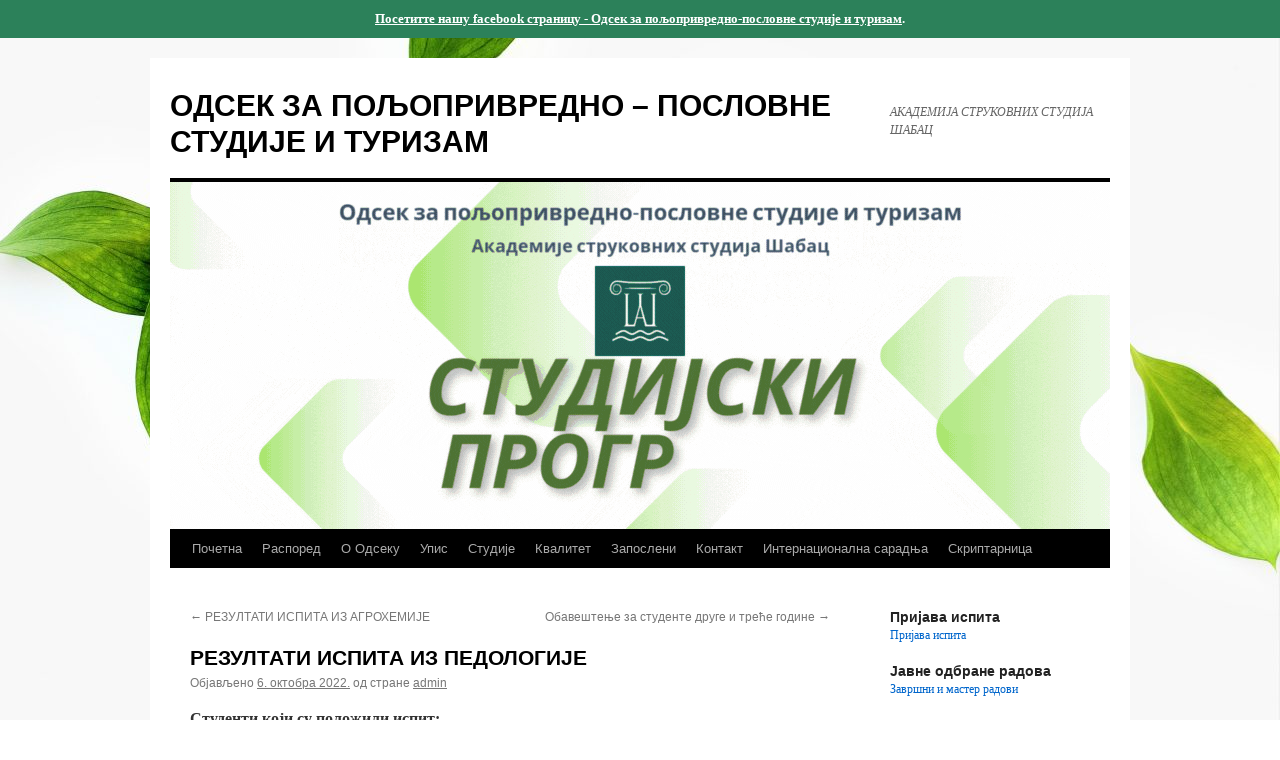

--- FILE ---
content_type: text/html; charset=UTF-8
request_url: http://www.vpssa.edu.rs/?p=17903
body_size: 46228
content:
<!DOCTYPE html>
<html lang="sr-RS">
<head>
<meta charset="UTF-8" />
<title>РЕЗУЛТАТИ  ИСПИТА  ИЗ  ПЕДОЛОГИЈЕ | ОДСЕК ЗА ПОЉОПРИВРЕДНО &#8211; ПОСЛОВНЕ СТУДИЈЕ И ТУРИЗАМ</title>
<link rel="profile" href="http://gmpg.org/xfn/11" />
<link rel="stylesheet" type="text/css" media="all" href="http://www.vpssa.edu.rs/wp-content/themes/twentyten/style.css" />
<link rel="pingback" href="http://www.vpssa.edu.rs/xmlrpc.php" />
<link rel="alternate" type="application/rss+xml" title="ОДСЕК ЗА ПОЉОПРИВРЕДНО - ПОСЛОВНЕ СТУДИЈЕ И ТУРИЗАМ &raquo; довод" href="http://www.vpssa.edu.rs/?feed=rss2" />
<link rel="alternate" type="application/rss+xml" title="ОДСЕК ЗА ПОЉОПРИВРЕДНО - ПОСЛОВНЕ СТУДИЈЕ И ТУРИЗАМ &raquo; довод коментара" href="http://www.vpssa.edu.rs/?feed=comments-rss2" />
<link rel="alternate" type="application/rss+xml" title="ОДСЕК ЗА ПОЉОПРИВРЕДНО - ПОСЛОВНЕ СТУДИЈЕ И ТУРИЗАМ &raquo; довод коментара на РЕЗУЛТАТИ  ИСПИТА  ИЗ  ПЕДОЛОГИЈЕ" href="http://www.vpssa.edu.rs/?feed=rss2&#038;p=17903" />
		<script type="text/javascript">
			window._wpemojiSettings = {"baseUrl":"https:\/\/s.w.org\/images\/core\/emoji\/72x72\/","ext":".png","source":{"concatemoji":"http:\/\/www.vpssa.edu.rs\/wp-includes\/js\/wp-emoji-release.min.js?ver=4.4.30"}};
			!function(e,n,t){var a;function i(e){var t=n.createElement("canvas"),a=t.getContext&&t.getContext("2d"),i=String.fromCharCode;return!(!a||!a.fillText)&&(a.textBaseline="top",a.font="600 32px Arial","flag"===e?(a.fillText(i(55356,56806,55356,56826),0,0),3e3<t.toDataURL().length):"diversity"===e?(a.fillText(i(55356,57221),0,0),t=a.getImageData(16,16,1,1).data,a.fillText(i(55356,57221,55356,57343),0,0),(t=a.getImageData(16,16,1,1).data)[0],t[1],t[2],t[3],!0):("simple"===e?a.fillText(i(55357,56835),0,0):a.fillText(i(55356,57135),0,0),0!==a.getImageData(16,16,1,1).data[0]))}function o(e){var t=n.createElement("script");t.src=e,t.type="text/javascript",n.getElementsByTagName("head")[0].appendChild(t)}t.supports={simple:i("simple"),flag:i("flag"),unicode8:i("unicode8"),diversity:i("diversity")},t.DOMReady=!1,t.readyCallback=function(){t.DOMReady=!0},t.supports.simple&&t.supports.flag&&t.supports.unicode8&&t.supports.diversity||(a=function(){t.readyCallback()},n.addEventListener?(n.addEventListener("DOMContentLoaded",a,!1),e.addEventListener("load",a,!1)):(e.attachEvent("onload",a),n.attachEvent("onreadystatechange",function(){"complete"===n.readyState&&t.readyCallback()})),(a=t.source||{}).concatemoji?o(a.concatemoji):a.wpemoji&&a.twemoji&&(o(a.twemoji),o(a.wpemoji)))}(window,document,window._wpemojiSettings);
		</script>
		<style type="text/css">
img.wp-smiley,
img.emoji {
	display: inline !important;
	border: none !important;
	box-shadow: none !important;
	height: 1em !important;
	width: 1em !important;
	margin: 0 .07em !important;
	vertical-align: -0.1em !important;
	background: none !important;
	padding: 0 !important;
}
</style>
<link rel='stylesheet' id='all_in_css-css'  href='http://www.vpssa.edu.rs/wp-content/plugins/all-in-menu/css/all-in.css?ver=4.4.30' type='text/css' media='all' />
<link rel='stylesheet' id='simple-banner-style-css'  href='http://www.vpssa.edu.rs/wp-content/plugins/simple-banner/simple-banner.css?ver=4.4.30' type='text/css' media='all' />
<link rel='stylesheet' id='font-awesome-css'  href='http://www.vpssa.edu.rs/wp-content/plugins/the-social-links-develop/assets/css/font-awesome.min.css?ver=4.4.30' type='text/css' media='all' />
<link rel='stylesheet' id='the-social-links-style-css'  href='http://www.vpssa.edu.rs/wp-content/plugins/the-social-links-develop/assets/css/style.css?ver=4.4.30' type='text/css' media='all' />
<link rel='stylesheet' id='wpel-style-css'  href='http://www.vpssa.edu.rs/wp-content/plugins/wp-external-links/public/css/wpel.css?ver=2.2.0' type='text/css' media='all' />
<script type='text/javascript' src='http://www.vpssa.edu.rs/wp-includes/js/jquery/jquery.js?ver=1.11.3'></script>
<script type='text/javascript' src='http://www.vpssa.edu.rs/wp-includes/js/jquery/jquery-migrate.min.js?ver=1.2.1'></script>
<script type='text/javascript' src='http://www.vpssa.edu.rs/wp-content/plugins/simple-banner/simple-banner.js?ver=4.4.30'></script>
<link rel='https://api.w.org/' href='http://www.vpssa.edu.rs/?rest_route=/' />
<link rel="EditURI" type="application/rsd+xml" title="RSD" href="http://www.vpssa.edu.rs/xmlrpc.php?rsd" />
<link rel="wlwmanifest" type="application/wlwmanifest+xml" href="http://www.vpssa.edu.rs/wp-includes/wlwmanifest.xml" /> 
<link rel='prev' title='РЕЗУЛТАТИ ИСПИТА ИЗ АГРОХЕМИЈЕ' href='http://www.vpssa.edu.rs/?p=17901' />
<link rel='next' title='Обавештење за студенте друге и треће године' href='http://www.vpssa.edu.rs/?p=17907' />
<meta name="generator" content="WordPress 4.4.30" />
<link rel="canonical" href="http://www.vpssa.edu.rs/?p=17903" />
<link rel='shortlink' href='http://www.vpssa.edu.rs/?p=17903' />
<link rel="alternate" type="application/json+oembed" href="http://www.vpssa.edu.rs/?rest_route=%2Foembed%2F1.0%2Fembed&#038;url=http%3A%2F%2Fwww.vpssa.edu.rs%2F%3Fp%3D17903" />
<link rel="alternate" type="text/xml+oembed" href="http://www.vpssa.edu.rs/?rest_route=%2Foembed%2F1.0%2Fembed&#038;url=http%3A%2F%2Fwww.vpssa.edu.rs%2F%3Fp%3D17903&#038;format=xml" />
<style type="text/css" media="screen">.simple-banner{background:#2c815a};</style><style type="text/css" media="screen">.simple-banner .simple-banner-text{color:#ffffff};</style><style type="text/css" media="screen">.simple-banner .simple-banner-text a{color:#ffffff};</style><script type="text/javascript">jQuery(document).ready(function() {
		var bannerSpan = document.getElementById("simple-banner");
		bannerSpan.innerHTML = "<div class=simple-banner-text><span><a href='https://www.facebook.com/Visoka-poljoprivredna-%C5%A1kola-strukovnih-studija-%C5%A0abac-575070425982565/'>Посетитте нашу facebook страницу - Одсек за пољопривредно-пословне студије и туризам</a>.</span></div>"
		});
		</script><style type="text/css" id="custom-background-css">
body.custom-background { background-color: #ffffff; background-image: url('http://www.vpssa.edu.rs/wp-content/uploads/2023/09/sremus.jpg'); background-repeat: repeat; background-position: top right; background-attachment: fixed; }
</style>
<link rel="icon" href="http://www.vpssa.edu.rs/wp-content/uploads/2020/03/cropped-IG-VPS-32x32.png" sizes="32x32" />
<link rel="icon" href="http://www.vpssa.edu.rs/wp-content/uploads/2020/03/cropped-IG-VPS-192x192.png" sizes="192x192" />
<link rel="apple-touch-icon-precomposed" href="http://www.vpssa.edu.rs/wp-content/uploads/2020/03/cropped-IG-VPS-180x180.png" />
<meta name="msapplication-TileImage" content="http://www.vpssa.edu.rs/wp-content/uploads/2020/03/cropped-IG-VPS-270x270.png" />
<!-- Facebook Pixel Code -->

<script>
!function(f,b,e,v,n,t,s)
{if(f.fbq)return;n=f.fbq=function(){n.callMethod?
n.callMethod.apply(n,arguments):n.queue.push(arguments)};
if(!f._fbq)f._fbq=n;n.push=n;n.loaded=!0;n.version='2.0';
n.queue=[];t=b.createElement(e);t.async=!0;
t.src=v;s=b.getElementsByTagName(e)[0];
s.parentNode.insertBefore(t,s)}(window,document,'script',
'https://connect.facebook.net/en_US/fbevents.js');
 fbq('init', '552757432339484'); 
 fbq('track', 'PageView');
	
</script>
<noscript>
 <img height="1" width="1" 
src="https://www.facebook.com/tr?id=552757432339484&ev=PageView
&noscript=1"/>
</noscript>

<!-- End Facebook Pixel Code -->

</head>

<body class="single single-post postid-17903 single-format-standard custom-background">
<div id="wrapper" class="hfeed">
	<div id="header">
		<div id="masthead">
			<div id="branding" role="banner">
								<div id="site-title">
					<span>
						<a href="http://www.vpssa.edu.rs/" title="ОДСЕК ЗА ПОЉОПРИВРЕДНО &#8211; ПОСЛОВНЕ СТУДИЈЕ И ТУРИЗАМ" rel="home noreferrer" data-wpel-link="internal">ОДСЕК ЗА ПОЉОПРИВРЕДНО &#8211; ПОСЛОВНЕ СТУДИЈЕ И ТУРИЗАМ</a>
					</span>
				</div>
				<div id="site-description">АКАДЕМИЈА СТРУКОВНИХ СТУДИЈА ШАБАЦ</div>

										<img src="http://www.vpssa.edu.rs/wp-content/uploads/2025/11/Други-уписни-рок-1-1.gif" width="940" height="347" alt="" />
								</div><!-- #branding -->

			<div id="access" role="navigation">
			  				<div class="skip-link screen-reader-text"><a href="#content" title="Скочи на садржај" data-wpel-link="internal" rel="noreferrer">Скочи на садржај</a></div>
								<div class="menu-header"><ul id="menu-iz21-03-18" class="menu"><li id="menu-item-11068" class="menu-item menu-item-type-post_type menu-item-object-page menu-item-11068"><a href="http://www.vpssa.edu.rs/" data-wpel-link="internal" rel="noreferrer">Почетна</a></li>
<li id="menu-item-11069" class="menu-item menu-item-type-post_type menu-item-object-page menu-item-has-children menu-item-11069"><a href="http://www.vpssa.edu.rs/?page_id=440" data-wpel-link="internal" rel="noreferrer">Распоред</a>
<ul class="sub-menu">
	<li id="menu-item-11071" class="menu-item menu-item-type-post_type menu-item-object-page menu-item-11071"><a href="http://www.vpssa.edu.rs/?page_id=19" data-wpel-link="internal" rel="noreferrer">Распоред наставе</a></li>
	<li id="menu-item-11070" class="menu-item menu-item-type-post_type menu-item-object-page menu-item-11070"><a href="http://www.vpssa.edu.rs/?page_id=135" data-wpel-link="internal" rel="noreferrer">Консултације 2025/2026</a></li>
	<li id="menu-item-11072" class="menu-item menu-item-type-post_type menu-item-object-page menu-item-has-children menu-item-11072"><a href="http://www.vpssa.edu.rs/?page_id=214" data-wpel-link="internal" rel="noreferrer">Тестови</a>
	<ul class="sub-menu">
		<li id="menu-item-11074" class="menu-item menu-item-type-post_type menu-item-object-page menu-item-11074"><a href="http://www.vpssa.edu.rs/?page_id=168" data-wpel-link="internal" rel="noreferrer">Тестови и колоквијуми</a></li>
	</ul>
</li>
	<li id="menu-item-11073" class="menu-item menu-item-type-post_type menu-item-object-page menu-item-11073"><a href="http://www.vpssa.edu.rs/?page_id=1726" data-wpel-link="internal" rel="noreferrer">Школски календар</a></li>
	<li id="menu-item-12823" class="menu-item menu-item-type-post_type menu-item-object-page menu-item-12823"><a href="http://www.vpssa.edu.rs/?page_id=12821" data-wpel-link="internal" rel="noreferrer">Библиотека</a></li>
</ul>
</li>
<li id="menu-item-11075" class="menu-item menu-item-type-post_type menu-item-object-page menu-item-has-children menu-item-11075"><a href="http://www.vpssa.edu.rs/?page_id=358" data-wpel-link="internal" rel="noreferrer">О Одсеку</a>
<ul class="sub-menu">
	<li id="menu-item-11077" class="menu-item menu-item-type-post_type menu-item-object-page menu-item-11077"><a href="http://www.vpssa.edu.rs/?page_id=364" data-wpel-link="internal" rel="noreferrer">Историјат школе</a></li>
	<li id="menu-item-18337" class="menu-item menu-item-type-post_type menu-item-object-page menu-item-18337"><a href="http://www.vpssa.edu.rs/?page_id=18335" data-wpel-link="internal" rel="noreferrer">Алумни</a></li>
	<li id="menu-item-15764" class="menu-item menu-item-type-post_type menu-item-object-page menu-item-has-children menu-item-15764"><a href="http://www.vpssa.edu.rs/?page_id=15689" data-wpel-link="internal" rel="noreferrer">Акта</a>
	<ul class="sub-menu">
		<li id="menu-item-20564" class="menu-item menu-item-type-custom menu-item-object-custom menu-item-20564"><a href="https://www.akademijasabac.edu.rs/akta-akademije/" data-wpel-link="external" target="_blank" rel="external noopener noreferrer" class="wpel-icon-right">Општа акта<i class="wpel-icon fa fa-pagelines" aria-hidden="true"></i></a></li>
		<li id="menu-item-20565" class="menu-item menu-item-type-custom menu-item-object-custom menu-item-20565"><a href="https://www.akademijasabac.edu.rs/pravilnici/" data-wpel-link="external" target="_blank" rel="external noopener noreferrer" class="wpel-icon-right">Правилници<i class="wpel-icon fa fa-pagelines" aria-hidden="true"></i></a></li>
		<li id="menu-item-20566" class="menu-item menu-item-type-custom menu-item-object-custom menu-item-20566"><a href="https://www.akademijasabac.edu.rs/poslovnici/" data-wpel-link="external" target="_blank" rel="external noopener noreferrer" class="wpel-icon-right">Пословници<i class="wpel-icon fa fa-pagelines" aria-hidden="true"></i></a></li>
		<li id="menu-item-20569" class="menu-item menu-item-type-post_type menu-item-object-page menu-item-has-children menu-item-20569"><a href="http://www.vpssa.edu.rs/?page_id=20567" data-wpel-link="internal" rel="noreferrer">Остала акта</a>
		<ul class="sub-menu">
			<li id="menu-item-15765" class="menu-item menu-item-type-post_type menu-item-object-page menu-item-15765"><a href="http://www.vpssa.edu.rs/?page_id=15692" data-wpel-link="internal" rel="noreferrer">Статут</a></li>
			<li id="menu-item-11078" class="menu-item menu-item-type-post_type menu-item-object-page menu-item-11078"><a href="http://www.vpssa.edu.rs/?page_id=401" data-wpel-link="internal" rel="noreferrer">Одлуке</a></li>
			<li id="menu-item-11092" class="menu-item menu-item-type-post_type menu-item-object-page menu-item-11092"><a href="http://www.vpssa.edu.rs/?page_id=544" data-wpel-link="internal" rel="noreferrer">Правилници</a></li>
			<li id="menu-item-15776" class="menu-item menu-item-type-post_type menu-item-object-page menu-item-15776"><a href="http://www.vpssa.edu.rs/?page_id=15774" data-wpel-link="internal" rel="noreferrer">Пословници</a></li>
		</ul>
</li>
	</ul>
</li>
	<li id="menu-item-11079" class="menu-item menu-item-type-post_type menu-item-object-page menu-item-11079"><a href="http://www.vpssa.edu.rs/?page_id=395" data-wpel-link="internal" rel="noreferrer">Акредитација</a></li>
	<li id="menu-item-11080" class="menu-item menu-item-type-post_type menu-item-object-page menu-item-11080"><a href="http://www.vpssa.edu.rs/?page_id=362" data-wpel-link="internal" rel="noreferrer">Разлози оснивања</a></li>
	<li id="menu-item-11081" class="menu-item menu-item-type-post_type menu-item-object-page menu-item-11081"><a href="http://www.vpssa.edu.rs/?page_id=449" data-wpel-link="internal" rel="noreferrer">Студентски парламент</a></li>
	<li id="menu-item-11082" class="menu-item menu-item-type-post_type menu-item-object-page menu-item-has-children menu-item-11082"><a href="http://www.vpssa.edu.rs/?page_id=505" data-wpel-link="internal" rel="noreferrer">Галерија</a>
	<ul class="sub-menu">
		<li id="menu-item-11987" class="menu-item menu-item-type-post_type menu-item-object-page menu-item-11987"><a href="http://www.vpssa.edu.rs/?page_id=11976" data-wpel-link="internal" rel="noreferrer">Галерија 2</a></li>
	</ul>
</li>
</ul>
</li>
<li id="menu-item-17591" class="menu-item menu-item-type-custom menu-item-object-custom menu-item-home menu-item-has-children menu-item-17591"><a href="http://www.vpssa.edu.rs" data-wpel-link="internal" rel="noreferrer">Упис</a>
<ul class="sub-menu">
	<li id="menu-item-15746" class="menu-item menu-item-type-post_type menu-item-object-page menu-item-15746"><a href="http://www.vpssa.edu.rs/?page_id=15744" data-wpel-link="internal" rel="noreferrer">Упис</a></li>
	<li id="menu-item-15753" class="menu-item menu-item-type-post_type menu-item-object-page menu-item-15753"><a href="http://www.vpssa.edu.rs/?page_id=15751" data-wpel-link="internal" rel="noreferrer">Конкурс за основне студије трећи уписни рок</a></li>
	<li id="menu-item-15750" class="menu-item menu-item-type-post_type menu-item-object-page menu-item-15750"><a href="http://www.vpssa.edu.rs/?page_id=15747" data-wpel-link="internal" rel="noreferrer">Конкурс за мастер студије</a></li>
	<li id="menu-item-15756" class="menu-item menu-item-type-post_type menu-item-object-page menu-item-15756"><a href="http://www.vpssa.edu.rs/?page_id=15754" data-wpel-link="internal" rel="noreferrer">Отворена врата</a></li>
</ul>
</li>
<li id="menu-item-11083" class="menu-item menu-item-type-post_type menu-item-object-page menu-item-has-children menu-item-11083"><a href="http://www.vpssa.edu.rs/?page_id=498" data-wpel-link="internal" rel="noreferrer">Студије</a>
<ul class="sub-menu">
	<li id="menu-item-11084" class="menu-item menu-item-type-post_type menu-item-object-page menu-item-11084"><a href="http://www.vpssa.edu.rs/?page_id=500" data-wpel-link="internal" rel="noreferrer">Основне</a></li>
	<li id="menu-item-11085" class="menu-item menu-item-type-post_type menu-item-object-page menu-item-11085"><a href="http://www.vpssa.edu.rs/?page_id=502" data-wpel-link="internal" rel="noreferrer">Мастер студије</a></li>
	<li id="menu-item-11086" class="menu-item menu-item-type-post_type menu-item-object-page menu-item-11086"><a href="http://www.vpssa.edu.rs/?page_id=718" data-wpel-link="internal" rel="noreferrer">Научне области</a></li>
	<li id="menu-item-11087" class="menu-item menu-item-type-post_type menu-item-object-page menu-item-11087"><a href="http://www.vpssa.edu.rs/?page_id=776" data-wpel-link="internal" rel="noreferrer">Књига предмета</a></li>
</ul>
</li>
<li id="menu-item-11088" class="menu-item menu-item-type-post_type menu-item-object-page menu-item-has-children menu-item-11088"><a href="http://www.vpssa.edu.rs/?page_id=398" data-wpel-link="internal" rel="noreferrer">Квалитет</a>
<ul class="sub-menu">
	<li id="menu-item-11089" class="menu-item menu-item-type-post_type menu-item-object-page menu-item-11089"><a href="http://www.vpssa.edu.rs/?page_id=546" data-wpel-link="internal" rel="noreferrer">Извештај о самовредновању</a></li>
	<li id="menu-item-11090" class="menu-item menu-item-type-post_type menu-item-object-page menu-item-11090"><a href="http://www.vpssa.edu.rs/?page_id=1556" data-wpel-link="internal" rel="noreferrer">Информатор о раду</a></li>
	<li id="menu-item-11091" class="menu-item menu-item-type-post_type menu-item-object-page menu-item-11091"><a href="http://www.vpssa.edu.rs/?page_id=542" data-wpel-link="internal" rel="noreferrer">Политика обезбеђења квалитета</a></li>
	<li id="menu-item-11093" class="menu-item menu-item-type-post_type menu-item-object-page menu-item-11093"><a href="http://www.vpssa.edu.rs/?page_id=539" data-wpel-link="internal" rel="noreferrer">Стратегија обезбеђења квалитета</a></li>
</ul>
</li>
<li id="menu-item-11095" class="menu-item menu-item-type-post_type menu-item-object-page menu-item-has-children menu-item-11095"><a href="http://www.vpssa.edu.rs/?page_id=599" data-wpel-link="internal" rel="noreferrer">Запослени</a>
<ul class="sub-menu">
	<li id="menu-item-19001" class="menu-item menu-item-type-post_type menu-item-object-page menu-item-19001"><a href="http://www.vpssa.edu.rs/?page_id=18999" data-wpel-link="internal" rel="noreferrer">Картони наставника</a></li>
	<li id="menu-item-15385" class="menu-item menu-item-type-post_type menu-item-object-page menu-item-15385"><a href="http://www.vpssa.edu.rs/?page_id=1063" data-wpel-link="internal" rel="noreferrer">Наставно особље</a></li>
	<li id="menu-item-15388" class="menu-item menu-item-type-post_type menu-item-object-page menu-item-15388"><a href="http://www.vpssa.edu.rs/?page_id=15381" data-wpel-link="internal" rel="noreferrer">Ненаставно особље</a></li>
</ul>
</li>
<li id="menu-item-11096" class="menu-item menu-item-type-post_type menu-item-object-page menu-item-11096"><a href="http://www.vpssa.edu.rs/?page_id=956" data-wpel-link="internal" rel="noreferrer">Контакт</a></li>
<li id="menu-item-13553" class="menu-item menu-item-type-post_type menu-item-object-page menu-item-13553"><a href="http://www.vpssa.edu.rs/?page_id=13551" data-wpel-link="internal" rel="noreferrer">Интернационална сарадња</a></li>
<li id="menu-item-19687" class="menu-item menu-item-type-post_type menu-item-object-page menu-item-19687"><a href="http://www.vpssa.edu.rs/?page_id=19684" data-wpel-link="internal" rel="noreferrer">Скриптарница</a></li>
</ul></div>			</div><!-- #access -->
		</div><!-- #masthead -->
	</div><!-- #header -->

	<div id="main">

		<div id="container">
			<div id="content" role="main">

			

				<div id="nav-above" class="navigation">
					<div class="nav-previous"><a href="http://www.vpssa.edu.rs/?p=17901" rel="prev noreferrer" data-wpel-link="internal"><span class="meta-nav">&larr;</span> РЕЗУЛТАТИ ИСПИТА ИЗ АГРОХЕМИЈЕ</a></div>
					<div class="nav-next"><a href="http://www.vpssa.edu.rs/?p=17907" rel="next noreferrer" data-wpel-link="internal">Обавештење за студенте друге и треће године <span class="meta-nav">&rarr;</span></a></div>
				</div><!-- #nav-above -->

				<div id="post-17903" class="post-17903 post type-post status-publish format-standard hentry category-rezultati">
					<h1 class="entry-title">РЕЗУЛТАТИ  ИСПИТА  ИЗ  ПЕДОЛОГИЈЕ</h1>

					<div class="entry-meta">
						<span meta-prep meta-prep-author>Објављено</span> <a href="http://www.vpssa.edu.rs/?p=17903" title="09:24" rel="bookmark noreferrer" data-wpel-link="internal"><span class="entry-date">6. октобра 2022.</span></a> <span class="meta-sep">од стране</span> <span class="author vcard"><a class="url fn n" href="http://www.vpssa.edu.rs/?author=1" title="Види све чланке од admin" data-wpel-link="internal" rel="noreferrer">admin</a></span>					</div><!-- .entry-meta -->

					<div class="entry-content">
						<p><strong><u>Студенти који су положили испит</u></strong><strong><u>:</u></strong></p>
<p>&nbsp;</p>
<table width="760">
<tbody>
<tr>
<td width="62">Ред.</p>
<p>бр.</td>
<td width="497">Презиме и име</td>
<td width="202">Oцена</td>
</tr>
<tr>
<td colspan="3" width="760">&nbsp;</td>
</tr>
<tr>
<td width="62">1.</td>
<td width="497">Милетић Тања</td>
<td width="202">7</td>
</tr>
<tr>
<td width="62">2.</td>
<td width="497">Стојановић Миљана</td>
<td width="202">6</td>
</tr>
<tr>
<td width="62">3.</td>
<td width="497">Муратовић Лидија</td>
<td width="202">6</td>
</tr>
<tr>
<td width="62">4.</td>
<td width="497">Јосиповић Маријана</td>
<td width="202">6</td>
</tr>
<tr>
<td width="62">5.</td>
<td width="497">Лазић Лука</td>
<td width="202">6</td>
</tr>
<tr>
<td width="62">6.</td>
<td width="497">Мутавџић Владимир</td>
<td width="202">6</td>
</tr>
<tr>
<td width="62">7.</td>
<td width="497">Давидовић Дарко</td>
<td width="202">6</td>
</tr>
</tbody>
</table>
<p><strong> </strong></p>
											</div><!-- .entry-content -->


					<div class="entry-utility">
						Овај унос је објављен под <a href="http://www.vpssa.edu.rs/?cat=4" rel="category noreferrer" data-wpel-link="internal">РЕЗУЛТАТИ</a>. Забележите <a href="http://www.vpssa.edu.rs/?p=17903" title="Стална веза ка РЕЗУЛТАТИ  ИСПИТА  ИЗ  ПЕДОЛОГИЈЕ" rel="bookmark noreferrer" data-wpel-link="internal">сталну везу</a>.											</div><!-- .entry-utility -->
				</div><!-- #post-## -->

				<div id="nav-below" class="navigation">
					<div class="nav-previous"><a href="http://www.vpssa.edu.rs/?p=17901" rel="prev noreferrer" data-wpel-link="internal"><span class="meta-nav">&larr;</span> РЕЗУЛТАТИ ИСПИТА ИЗ АГРОХЕМИЈЕ</a></div>
					<div class="nav-next"><a href="http://www.vpssa.edu.rs/?p=17907" rel="next noreferrer" data-wpel-link="internal">Обавештење за студенте друге и треће године <span class="meta-nav">&rarr;</span></a></div>
				</div><!-- #nav-below -->

				
			<div id="comments">



				<div id="respond" class="comment-respond">
			<h3 id="reply-title" class="comment-reply-title">Оставите одговор <small><a rel="nofollow noreferrer" id="cancel-comment-reply-link" href="/?p=17903#respond" style="display:none;" data-wpel-link="internal">Одустани од одговора</a></small></h3><p class="must-log-in">Жао нам  је, да би поставили коментар, морате <a href="http://www.vpssa.edu.rs/wp-login.php?redirect_to=http%3A%2F%2Fwww.vpssa.edu.rs%2F%3Fp%3D17903" data-wpel-link="internal" rel="noreferrer">бити пријављени</a>.</p>		</div><!-- #respond -->
		
</div><!-- #comments -->


			</div><!-- #content -->
		</div><!-- #container -->


		<div id="primary" class="widget-area" role="complementary">
			<ul class="xoxo">

<li id="text-11" class="widget-container widget_text"><h3 class="widget-title">Пријава испита</h3>			<div class="textwidget"><a href="http://www.vpssa.edu.rs/?page_id=21453" data-wpel-link="internal" rel="noreferrer">Пријава испита</a></div>
		</li><li id="text-9" class="widget-container widget_text"><h3 class="widget-title">Јавне одбране радова</h3>			<div class="textwidget"><a href="http://www.vpssa.edu.rs/?page_id=20108" data-wpel-link="internal" rel="noreferrer">Завршни и мастер радови</a></div>
		</li><li id="text-4" class="widget-container widget_text"><h3 class="widget-title">Фитомедицина &#8211; АКРЕДИТОВАНА</h3>			<div class="textwidget"><a href="http://www.vpssa.edu.rs/?p=19024" data-wpel-link="internal" rel="noreferrer">Фитомедицина / акредитација</a></div>
		</li><li id="text-5" class="widget-container widget_text"><h3 class="widget-title">Агрономија &#8211; АКРЕДИТОВАНА</h3>			<div class="textwidget"><a href="http://www.vpssa.edu.rs/?p=19035" data-wpel-link="internal" rel="noreferrer">Агрономија / акредитација</a></div>
		</li><li id="text-6" class="widget-container widget_text"><h3 class="widget-title">Менаџмент &#8211; АКРЕДИТОВАН</h3>			<div class="textwidget"><a href="http://www.vpssa.edu.rs/?p=19086" data-wpel-link="internal" rel="noreferrer">Менаџмент / акредитација</a></div>
		</li><li id="text-3" class="widget-container widget_text"><h3 class="widget-title">Мејлови</h3>			<div class="textwidget"><a href="http://www.vpssa.edu.rs/?p=14040" data-wpel-link="internal" rel="noreferrer">Мејлови</a></div>
		</li><li id="text-13" class="widget-container widget_text"><h3 class="widget-title">ВОДИЧ ЗА СТУДЕНТЕ/Национално тело за акредитацију и обезбеђивање квалитета у високом образовању</h3>			<div class="textwidget"><a href="https://www.nat.rs/vodic-za-studente/" data-wpel-link="external" target="_blank" rel="external noopener noreferrer" class="wpel-icon-right">Водич за студенте<i class="wpel-icon fa fa-pagelines" aria-hidden="true"></i></a></div>
		</li><li id="search-3" class="widget-container widget_search"><form role="search" method="get" id="searchform" class="searchform" action="http://www.vpssa.edu.rs/">
				<div>
					<label class="screen-reader-text" for="s">Претрага за:</label>
					<input type="text" value="" name="s" id="s" />
					<input type="submit" id="searchsubmit" value="Претражи" />
				</div>
			</form></li><li id="categories-3" class="widget-container widget_categories"><h3 class="widget-title">Категорије</h3>		<ul>
	<li class="cat-item cat-item-37"><a href="http://www.vpssa.edu.rs/?cat=37" data-wpel-link="internal" rel="noreferrer">ERASMUS+</a>
</li>
	<li class="cat-item cat-item-19"><a href="http://www.vpssa.edu.rs/?cat=19" data-wpel-link="internal" rel="noreferrer">ЈАВНЕ НАБАВКЕ</a>
</li>
	<li class="cat-item cat-item-25"><a href="http://www.vpssa.edu.rs/?cat=25" data-wpel-link="internal" rel="noreferrer">ДОДЕЛА ДИПЛОМА</a>
</li>
	<li class="cat-item cat-item-2"><a href="http://www.vpssa.edu.rs/?cat=2" data-wpel-link="internal" rel="noreferrer">ИСПИТНА ПИТАЊА</a>
</li>
	<li class="cat-item cat-item-21"><a href="http://www.vpssa.edu.rs/?cat=21" data-wpel-link="internal" rel="noreferrer">ИСПИТНИ РОК</a>
</li>
	<li class="cat-item cat-item-33"><a href="http://www.vpssa.edu.rs/?cat=33" data-wpel-link="internal" rel="noreferrer">КОРИСНИ ЛИНКОВИ</a>
</li>
	<li class="cat-item cat-item-3"><a href="http://www.vpssa.edu.rs/?cat=3" data-wpel-link="internal" rel="noreferrer">ОБАВЕШТЕЊА</a>
</li>
	<li class="cat-item cat-item-36"><a href="http://www.vpssa.edu.rs/?cat=36" data-wpel-link="internal" rel="noreferrer">ПРИСТУПНО ПРЕДАВАЊЕ</a>
</li>
	<li class="cat-item cat-item-4"><a href="http://www.vpssa.edu.rs/?cat=4" data-wpel-link="internal" rel="noreferrer">РЕЗУЛТАТИ</a>
</li>
	<li class="cat-item cat-item-22"><a href="http://www.vpssa.edu.rs/?cat=22" data-wpel-link="internal" rel="noreferrer">РЕФЕРАТ</a>
</li>
	<li class="cat-item cat-item-1"><a href="http://www.vpssa.edu.rs/?cat=1" data-wpel-link="internal" rel="noreferrer">СЕКРЕТАРИЈАТ</a>
</li>
	<li class="cat-item cat-item-38"><a href="http://www.vpssa.edu.rs/?cat=38" data-wpel-link="internal" rel="noreferrer">ТЕСТОВИ И КОЛОКВИЈУМИ</a>
</li>
	<li class="cat-item cat-item-24"><a href="http://www.vpssa.edu.rs/?cat=24" data-wpel-link="internal" rel="noreferrer">УПИС</a>
</li>
		</ul>
</li>		<li id="recent-posts-5" class="widget-container widget_recent_entries">		<h3 class="widget-title">Последње објављено</h3>		<ul>
					<li>
				<a href="http://www.vpssa.edu.rs/?p=22027" data-wpel-link="internal" rel="noreferrer">Резултати другог колоквијума из Система менаџмента отпадом одржаног 14.01.2026.</a>
							<span class="post-date">15. јануара 2026.</span>
						</li>
					<li>
				<a href="http://www.vpssa.edu.rs/?p=22025" data-wpel-link="internal" rel="noreferrer">Informatika sa statistikom</a>
							<span class="post-date">14. јануара 2026.</span>
						</li>
					<li>
				<a href="http://www.vpssa.edu.rs/?p=22023" data-wpel-link="internal" rel="noreferrer">Резултати другог колоквијума из предмета ОСНОВЕ МЕНАЏМЕНТА од 13.01.2026.</a>
							<span class="post-date">13. јануара 2026.</span>
						</li>
					<li>
				<a href="http://www.vpssa.edu.rs/?p=22021" data-wpel-link="internal" rel="noreferrer">Надокнада вежби из предмета Хемија и преглед практикума</a>
							<span class="post-date">13. јануара 2026.</span>
						</li>
					<li>
				<a href="http://www.vpssa.edu.rs/?p=22019" data-wpel-link="internal" rel="noreferrer">Резултати, Енглески језик, трећи тест (максималан број поена: 10)</a>
							<span class="post-date">13. јануара 2026.</span>
						</li>
					<li>
				<a href="http://www.vpssa.edu.rs/?p=21990" data-wpel-link="internal" rel="noreferrer">Јануарски ипитни рок</a>
							<span class="post-date">12. јануара 2026.</span>
						</li>
					<li>
				<a href="http://www.vpssa.edu.rs/?p=21988" data-wpel-link="internal" rel="noreferrer">Kонсултације и потписи код проф Петра Павловића / Информациони системи</a>
							<span class="post-date">8. јануара 2026.</span>
						</li>
					<li>
				<a href="http://www.vpssa.edu.rs/?p=21981" data-wpel-link="internal" rel="noreferrer">Обавештење студентима</a>
							<span class="post-date">31. децембра 2025.</span>
						</li>
					<li>
				<a href="http://www.vpssa.edu.rs/?p=21980" data-wpel-link="internal" rel="noreferrer">Обавештење о раду Академије за време празника</a>
							<span class="post-date">31. децембра 2025.</span>
						</li>
					<li>
				<a href="http://www.vpssa.edu.rs/?p=21975" data-wpel-link="internal" rel="noreferrer">Резултати из предмета Агробизнис за радни однос и поправни, код др Јелене Игњатовић</a>
							<span class="post-date">31. децембра 2025.</span>
						</li>
				</ul>
		</li>		<li id="rss-2" class="widget-container widget_rss"><h3 class="widget-title"><a class="rsswidget" href="http://www.akademijasabac.edu.rs/" data-wpel-link="external" target="_blank" rel="external noopener noreferrer"><img class="rss-widget-icon" style="border:0" width="14" height="14" src="http://www.vpssa.edu.rs/wp-includes/images/rss.png" alt="RSS" /></a> <a class="rsswidget wpel-icon-right" href="http://www.akademijasabac.edu.rs/" data-wpel-link="external" target="_blank" rel="external noopener noreferrer">Најновији постови<i class="wpel-icon fa fa-pagelines" aria-hidden="true"></i></a></h3><ul><li><a class="rsswidget wpel-icon-right" href="http://www.akademijasabac.edu.rs/obavestenje-uplate-31-12/" data-wpel-link="external" target="_blank" rel="external noopener noreferrer">Обавештење за студенте – НОВИ РАЧУН ЗА УПЛАТЕ !!!<i class="wpel-icon fa fa-pagelines" aria-hidden="true"></i></a> <span class="rss-date">31. децембра 2025.</span><div class="rssSummary">НОВИ РАЧУН ЗА УПЛАТЕ СТУДЕНАТА:840-32779845-66ОБАВЕЗАН ПОЗИВ НА БРОЈ: остаје непромењенОБАВЕЗНА ШИФРА ПЛАЋАЊА: 253</div></li><li><a class="rsswidget wpel-icon-right" href="http://www.akademijasabac.edu.rs/izvestaj-konkurs121-dec2225/" data-wpel-link="external" target="_blank" rel="external noopener noreferrer">Увид јавности и извештај о кандидатима пријављеним на Конкурсе за избор у звање<i class="wpel-icon fa fa-pagelines" aria-hidden="true"></i></a> <span class="rss-date">22. децембра 2025.</span><div class="rssSummary">Увиди јавности и Извештаји Комисија о кандидатима пријављеним на Конкурсе: за избор Предавача за ужу наставно-научну област Математика (24.12.2025) за избор Сарадника у настави за ужу наставно-научну област Заштита животне ...</div></li><li><a class="rsswidget wpel-icon-right" href="http://www.akademijasabac.edu.rs/rezultati-konkursa-ka131-studenti-okt25/" data-wpel-link="external" target="_blank" rel="external noopener noreferrer">Резултати конкурса за стипендирану одлазну мобилност студената у оквиру пројекта Еrasmus+ КА131<i class="wpel-icon fa fa-pagelines" aria-hidden="true"></i></a> <span class="rss-date">30. октобра 2025.</span><div class="rssSummary"></div></li><li><a class="rsswidget wpel-icon-right" href="http://www.akademijasabac.edu.rs/mss-konacne-liste-221025/" data-wpel-link="external" target="_blank" rel="external noopener noreferrer">МАСТЕР струковне студије – KOНАЧНЕ ранг листе (други уписни рок)<i class="wpel-icon fa fa-pagelines" aria-hidden="true"></i></a> <span class="rss-date">22. октобра 2025.</span><div class="rssSummary">КОНАЧНЕ ранг листе кандидата за упис у прву годину МАСТЕР струковних студија у ДРУГОМ уписном року могу се преузети са ОВОГ ЛИНКА</div></li><li><a class="rsswidget wpel-icon-right" href="http://www.akademijasabac.edu.rs/erasmus-javni-poziv-studenti-okt25/" data-wpel-link="external" target="_blank" rel="external noopener noreferrer">ERASMUS+ javni poziv za prijavu kandidata na odlaznu mobilnost studenata<i class="wpel-icon fa fa-pagelines" aria-hidden="true"></i></a> <span class="rss-date">14. октобра 2025.</span><div class="rssSummary">Javni poziv za stipendiranu odlaznu mobilnost studenata u okviru projekta ERASMUS+ KA131 Konkurs javnog poziva može se videti na linku INTERNATIONALISATION&gt;Konkursi&gt;Javni pozivi Erasmus+ ili se može preuzeti sa OVOG LINKA</div></li></ul></li>			</ul>
		</div><!-- #primary .widget-area -->

	</div><!-- #main -->

	<div id="footer" role="contentinfo">
		<div id="colophon">



			<div id="footer-widget-area" role="complementary">

				<div id="first" class="widget-area">
					<ul class="xoxo">
						<li id="tag_cloud-2" class="widget-container widget_tag_cloud"><h3 class="widget-title">Најпосећеније (изражено по величини фонта)</h3><div class="tagcloud"><a href="http://www.vpssa.edu.rs/?cat=37" class="tag-link-37" title="14 тема" style="font-size: 12.134228187919pt;" data-wpel-link="internal" rel="noreferrer">ERASMUS+</a>
<a href="http://www.vpssa.edu.rs/?cat=19" class="tag-link-19" title="1 тема" style="font-size: 8pt;" data-wpel-link="internal" rel="noreferrer">ЈАВНЕ НАБАВКЕ</a>
<a href="http://www.vpssa.edu.rs/?cat=25" class="tag-link-25" title="10 тема" style="font-size: 11.476510067114pt;" data-wpel-link="internal" rel="noreferrer">ДОДЕЛА ДИПЛОМА</a>
<a href="http://www.vpssa.edu.rs/?cat=2" class="tag-link-2" title="6 тема" style="font-size: 10.58389261745pt;" data-wpel-link="internal" rel="noreferrer">ИСПИТНА ПИТАЊА</a>
<a href="http://www.vpssa.edu.rs/?cat=21" class="tag-link-21" title="212 тема" style="font-size: 17.536912751678pt;" data-wpel-link="internal" rel="noreferrer">ИСПИТНИ РОК</a>
<a href="http://www.vpssa.edu.rs/?cat=33" class="tag-link-33" title="4 теме" style="font-size: 9.8791946308725pt;" data-wpel-link="internal" rel="noreferrer">КОРИСНИ ЛИНКОВИ</a>
<a href="http://www.vpssa.edu.rs/?cat=3" class="tag-link-3" title="1.101 тема" style="font-size: 20.872483221477pt;" data-wpel-link="internal" rel="noreferrer">ОБАВЕШТЕЊА</a>
<a href="http://www.vpssa.edu.rs/?cat=36" class="tag-link-36" title="2 теме" style="font-size: 8.8456375838926pt;" data-wpel-link="internal" rel="noreferrer">ПРИСТУПНО ПРЕДАВАЊЕ</a>
<a href="http://www.vpssa.edu.rs/?cat=4" class="tag-link-4" title="1.894 теме" style="font-size: 22pt;" data-wpel-link="internal" rel="noreferrer">РЕЗУЛТАТИ</a>
<a href="http://www.vpssa.edu.rs/?cat=22" class="tag-link-22" title="14 тема" style="font-size: 12.134228187919pt;" data-wpel-link="internal" rel="noreferrer">РЕФЕРАТ</a>
<a href="http://www.vpssa.edu.rs/?cat=1" class="tag-link-1" title="731 тема" style="font-size: 20.026845637584pt;" data-wpel-link="internal" rel="noreferrer">СЕКРЕТАРИЈАТ</a>
<a href="http://www.vpssa.edu.rs/?cat=38" class="tag-link-38" title="24 теме" style="font-size: 13.167785234899pt;" data-wpel-link="internal" rel="noreferrer">ТЕСТОВИ И КОЛОКВИЈУМИ</a>
<a href="http://www.vpssa.edu.rs/?cat=24" class="tag-link-24" title="63 теме" style="font-size: 15.093959731544pt;" data-wpel-link="internal" rel="noreferrer">УПИС</a></div>
</li>					</ul>
				</div><!-- #first .widget-area -->

				<div id="second" class="widget-area">
					<ul class="xoxo">
						<li id="calendar-5" class="widget-container widget_calendar"><h3 class="widget-title">Календар објаве</h3><div id="calendar_wrap" class="calendar_wrap"><table id="wp-calendar">
	<caption>јануар 2026.</caption>
	<thead>
	<tr>
		<th scope="col" title="понедељак">П</th>
		<th scope="col" title="уторак">У</th>
		<th scope="col" title="среда">С</th>
		<th scope="col" title="четвртак">Ч</th>
		<th scope="col" title="петак">П</th>
		<th scope="col" title="субота">С</th>
		<th scope="col" title="недеља">Н</th>
	</tr>
	</thead>

	<tfoot>
	<tr>
		<td colspan="3" id="prev"><a href="http://www.vpssa.edu.rs/?m=202512" data-wpel-link="internal" rel="noreferrer">&laquo; дец</a></td>
		<td class="pad">&nbsp;</td>
		<td colspan="3" id="next" class="pad">&nbsp;</td>
	</tr>
	</tfoot>

	<tbody>
	<tr>
		<td colspan="3" class="pad">&nbsp;</td><td>1</td><td>2</td><td>3</td><td>4</td>
	</tr>
	<tr>
		<td>5</td><td>6</td><td>7</td><td><a href="http://www.vpssa.edu.rs/?m=20260108" aria-label="Чланак је објављен 8. January 2026." data-wpel-link="internal" rel="noreferrer">8</a></td><td>9</td><td>10</td><td>11</td>
	</tr>
	<tr>
		<td><a href="http://www.vpssa.edu.rs/?m=20260112" aria-label="Чланак је објављен 12. January 2026." data-wpel-link="internal" rel="noreferrer">12</a></td><td><a href="http://www.vpssa.edu.rs/?m=20260113" aria-label="Чланак је објављен 13. January 2026." data-wpel-link="internal" rel="noreferrer">13</a></td><td><a href="http://www.vpssa.edu.rs/?m=20260114" aria-label="Чланак је објављен 14. January 2026." data-wpel-link="internal" rel="noreferrer">14</a></td><td><a href="http://www.vpssa.edu.rs/?m=20260115" aria-label="Чланак је објављен 15. January 2026." data-wpel-link="internal" rel="noreferrer">15</a></td><td>16</td><td id="today">17</td><td>18</td>
	</tr>
	<tr>
		<td>19</td><td>20</td><td>21</td><td>22</td><td>23</td><td>24</td><td>25</td>
	</tr>
	<tr>
		<td>26</td><td>27</td><td>28</td><td>29</td><td>30</td><td>31</td>
		<td class="pad" colspan="1">&nbsp;</td>
	</tr>
	</tbody>
	</table></div></li>					</ul>
				</div><!-- #second .widget-area -->


				<div id="fourth" class="widget-area">
					<ul class="xoxo">
						<li id="the_social_links-3" class="widget-container widget_the_social_links"><h3 class="widget-title">   </h3><a href="https://www.facebook.com" class="the-social-links tsl-square tsl-32 tsl-default tsl-facebook wpel-icon-right" target="_blank" title="Facebook" data-wpel-link="external" rel="external noopener noreferrer"><i class="fa fa-facebook"></i><i class="wpel-icon fa fa-pagelines" aria-hidden="true"></i></a>&nbsp;<a href="https://www.instagram.com" class="the-social-links tsl-square tsl-32 tsl-default tsl-instagram wpel-icon-right" target="_blank" title="Instagram" data-wpel-link="external" rel="external noopener noreferrer"><i class="fa fa-instagram"></i><i class="wpel-icon fa fa-pagelines" aria-hidden="true"></i></a>&nbsp;<a href="https://www.youtube.com/" class="the-social-links tsl-square tsl-32 tsl-default tsl-youtube wpel-icon-right" target="_blank" title="YouTube" data-wpel-link="external" rel="external noopener noreferrer"><i class="fa fa-youtube"></i><i class="wpel-icon fa fa-pagelines" aria-hidden="true"></i></a>&nbsp;<a href="https://www.skype.com/en/" class="the-social-links tsl-square tsl-32 tsl-default tsl-skype wpel-icon-right" target="_blank" title="Skype" data-wpel-link="external" rel="external noopener noreferrer"><i class="fa fa-skype"></i><i class="wpel-icon fa fa-pagelines" aria-hidden="true"></i></a>&nbsp;<a href="https://twitter.com/" class="the-social-links tsl-square tsl-32 tsl-default tsl-twitter wpel-icon-right" target="_blank" title="Twitter" data-wpel-link="external" rel="external noopener noreferrer"><i class="fa fa-twitter"></i><i class="wpel-icon fa fa-pagelines" aria-hidden="true"></i></a>&nbsp;</li>					</ul>
				</div><!-- #fourth .widget-area -->

			</div><!-- #footer-widget-area -->

			<div id="site-info">
				<a href="http://www.vpssa.edu.rs/" title="ОДСЕК ЗА ПОЉОПРИВРЕДНО &#8211; ПОСЛОВНЕ СТУДИЈЕ И ТУРИЗАМ" rel="home noreferrer" data-wpel-link="internal">
					ОДСЕК ЗА ПОЉОПРИВРЕДНО &#8211; ПОСЛОВНЕ СТУДИЈЕ И ТУРИЗАМ				</a>
			</div><!-- #site-info -->

			<div id="site-generator">
								<a href="https://sr.wordpress.org/" title="Семантичка платформа за лично издаваштво" data-wpel-link="external" target="_blank" rel="external noopener noreferrer" class="wpel-icon-right">Са поносом покреће WordPress.<i class="wpel-icon fa fa-pagelines" aria-hidden="true"></i></a>
			</div><!-- #site-generator -->

		</div><!-- #colophon -->
	</div><!-- #footer -->

</div><!-- #wrapper -->

<script type='text/javascript' src='http://www.vpssa.edu.rs/wp-includes/js/comment-reply.min.js?ver=4.4.30'></script>
<script type='text/javascript'>
/* <![CDATA[ */
var Ajax = {"url":"http:\/\/www.vpssa.edu.rs\/wp-admin\/admin-ajax.php"};
/* ]]> */
</script>
<script type='text/javascript' src='http://www.vpssa.edu.rs/wp-content/plugins/all-in-menu/js/all-in.js'></script>
<script type='text/javascript' src='http://www.vpssa.edu.rs/wp-includes/js/jquery/ui/core.min.js?ver=1.11.4'></script>
<script type='text/javascript' src='http://www.vpssa.edu.rs/wp-includes/js/jquery/ui/widget.min.js?ver=1.11.4'></script>
<script type='text/javascript' src='http://www.vpssa.edu.rs/wp-includes/js/jquery/ui/mouse.min.js?ver=1.11.4'></script>
<script type='text/javascript' src='http://www.vpssa.edu.rs/wp-includes/js/jquery/ui/sortable.min.js?ver=1.11.4'></script>
<script type='text/javascript' src='http://www.vpssa.edu.rs/wp-includes/js/wp-embed.min.js?ver=4.4.30'></script>
</body>
</html>


--- FILE ---
content_type: text/css
request_url: http://www.vpssa.edu.rs/wp-content/plugins/all-in-menu/css/all-in.css?ver=4.4.30
body_size: 66591
content:
/*	--------------------------
	MAIN CONTAINER
	--------------------------	*/
	#all_in_wrapper{
		top: 0;
		z-index: 100000;
		text-align:center;
		font-size:13px;
		transition:all 500ms linear;
		display:none;
	}
	#all_in_wrapper.sticky{
		position:fixed;
		left:0;
		right:0;
	}
	body.admin-bar #all_in_wrapper.horizontal{
		top:32px;
	}
	
	#all_in_wrapper.horizontal{
		width:100%;
	}
	#all_in_wrapper.vertical{
		bottom: 0;
		left:0;
		padding-top:125px;
	}
	#md_nav{
	}
	.horizontal #md_nav{
		position: relative;
		margin: auto;
		font-size: 1em;
		display:table;
		width:100%
  	}
	.vertical #md_nav{
	}
	.menu-component{
		height:100%;
		display:table-cell;
		top:0;
	}
	#main-menu-left {
		text-align: left;
	}
	#main-menu-center {
		text-align: center;
	}
	#main-menu-right{
		text-align: right;
	}
	.md_container{
		text-align:left;
		margin:auto;
	}
	#md_nav > .md_container{
		display:table-row;
	}
/*	--------------------------
	THEMING
	--------------------------	*/
	/*	------ LIGHT THEME	-------*/
	#all_in_wrapper.light .primary-color, 
	#all_in_wrapper.light.primary-color{
		background-color:#f6f6f6;
	}
	#all_in_wrapper.light .secondary-color{
		background-color: #e0e0e0;
	}
	#all_in_wrapper.light .tertiary-color{
		background-color: #cacaca;
	}
	#all_in_wrapper.light a{
		color:#202020;
	}
	#all_in_wrapper.light{
		color:#454545;
		border-color:#ccc;
	}
	#all_in_wrapper.light li{
		border-color:#ccc;
	}
	#all_in_wrapper.light p{
		color:#787878;
	}
	
	/*	------ DARK THEME	-------*/
	#all_in_wrapper.dark .primary-color,
	#all_in_wrapper.dark.primary-color{
		background-color:#121212;
	}
	#all_in_wrapper.dark .secondary-color{
		background-color: #242424;
	}
	#all_in_wrapper.dark .tertiary-color{
		background-color: #333333;
	}
	#all_in_wrapper.dark a{
		color:#e0e0e0;
	}
	#all_in_wrapper.dark{
		color:#cccccc;
		border-color:#333333;
	}
	#all_in_wrapper.dark li{
		border-color:#333333;
	}
	#all_in_wrapper.dark p{
		color:#999999;
	}

	/*	------ HOT THEME	-------*/
	#all_in_wrapper.hot .primary-color, 
	#all_in_wrapper.hot.primary-color{
		background-color:#D44132;
	}
	#all_in_wrapper.hot .secondary-color{
		background-color: #ec6557;
	}
	#all_in_wrapper.hot .tertiary-color{
		background-color: #AF2618;
	}
	#all_in_wrapper.hot a{
		color:#e0e0e0;
	}
	#all_in_wrapper.hot{
		color:#cccccc;
		border-color:#AF2618;
	}
	#all_in_wrapper.hot li{
		border-color:#D44132;
	}
	#all_in_wrapper.hot p{
		color:#cccccc;
	}
	/*	------ SUNSET ORANGE THEME	-------*/
	#all_in_wrapper.sunsetorange .primary-color, 
	#all_in_wrapper.sunsetorange.primary-color{
		background-color:#F64747;
	}
	#all_in_wrapper.sunsetorange .secondary-color{
		background-color: #FF5858;
	}
	#all_in_wrapper.sunsetorange .tertiary-color{
		background-color: #FF6C6C;
	}
	#all_in_wrapper.sunsetorange a{
		color:#323232;
	}
	#all_in_wrapper.sunsetorange{
		color:#232323;
		border-color:#FF6C6C;
	}
	#all_in_wrapper.sunsetorange li{
		border-color:#FF6C6C;
	}
	#all_in_wrapper.sunsetorange p{
		color:#353535;
	}
	/*	------ COOL THEME	-------*/
	#all_in_wrapper.cool .primary-color, 
	#all_in_wrapper.cool.primary-color{
		background-color:#81CFE0;
	}
	#all_in_wrapper.cool .secondary-color{
		background-color: #B1E6F2;
	}
	#all_in_wrapper.cool .tertiary-color{
		background-color: #58B3C8;
	}
	#all_in_wrapper.cool a{
		color:#222;
	}
	#all_in_wrapper.cool{
		color:#121212;
		border-color:#58B3C8;
	}
	#all_in_wrapper.cool li{
		border-color:#58B3C8;
	}
	#all_in_wrapper.cool p{
		color:#999999;
	}
	/*	------ GREEN THEME	-------*/
	#all_in_wrapper.green .primary-color, 
	#all_in_wrapper.green.primary-color{
		background-color:#6AC697;
	}
	#all_in_wrapper.green .secondary-color{
		background-color: #45AB77;
	}
	#all_in_wrapper.green .tertiary-color{
		background-color: #29945E;
	}
	#all_in_wrapper.green a{
		color:#fff;
	}
	#all_in_wrapper.green{
		color:#f0f0f0;
		border-color:#29945E;
	}
	#all_in_wrapper.green li{
		border-color:#29945E;
	}
	#all_in_wrapper.green p{
		color:#e0e0e0;
	}
	/*	------ NATURE THEME	-------*/
	#all_in_wrapper.nature .primary-color, 
	#all_in_wrapper.nature.primary-color{
		background-color:#904633;
	}
	#all_in_wrapper.nature .secondary-color{
		background-color: #6E2A18;
	}
	#all_in_wrapper.nature .tertiary-color{
		background-color: #481204;
	}
	#all_in_wrapper.nature a{
		color:#fff;
	}
	#all_in_wrapper.nature{
		color:#f0f0f0;
		border-color:#481204;
	}
	#all_in_wrapper.nature li{
		border-color:#481204;
	}
	#all_in_wrapper.nature p{
		color:#e0e0e0;
	}
	/*	------ PUMICE THEME	-------*/
	#all_in_wrapper.pumice .primary-color, 
	#all_in_wrapper.pumice.primary-color{
		background-color:#D2D7D3;
	}
	#all_in_wrapper.pumice .secondary-color{
		background-color: #C1C9C3;
	}
	#all_in_wrapper.pumice .tertiary-color{
		background-color: #AFBCB2;
	}
	#all_in_wrapper.pumice a{
		color:#232323;
	}
	#all_in_wrapper.pumice{
		color:#121212;
		border-color:#AFBCB2;
	}
	#all_in_wrapper.pumice li{
		border-color:#AFBCB2;
	}
	#all_in_wrapper.pumice p{
		color:#434343;
	}
	/*	------ DESERT THEME	-------*/
	#all_in_wrapper.desert .primary-color, 
	#all_in_wrapper.desert.primary-color{
		background-color:#F9BF3B;
	}
	#all_in_wrapper.desert .secondary-color{
		background-color: #F3B527;
	}
	#all_in_wrapper.desert .tertiary-color{
		background-color: #EBA80F;
	}
	#all_in_wrapper.desert a{
		color:#232323;
	}
	#all_in_wrapper.desert{
		color:#121212;
		border-color:#FFC94C;
	}
	#all_in_wrapper.desert li{
		border-color:#FFC94C;
	}
	#all_in_wrapper.desert p{
		color:#434343;
	}
	/*	------ BEIGE THEME	-------*/
	#all_in_wrapper.beige .primary-color, 
	#all_in_wrapper.beige.primary-color{
		background-color:#F2F1EF;
	}
	#all_in_wrapper.beige .secondary-color{
		background-color: #DDDCD9;
	}
	#all_in_wrapper.beige .tertiary-color{
		background-color: #CAC8C4;
	}
	#all_in_wrapper.beige a{
		color:#232323;
	}
	#all_in_wrapper.beige{
		color:#121212;
		border-color:#CAC8C4;
	}
	#all_in_wrapper.beige li{
		border-color:#CAC8C4;
	}
	#all_in_wrapper.beige p{
		color:#565656;
	}
	/*	------ FEMALE THEME	-------*/
	#all_in_wrapper.female .primary-color, 
	#all_in_wrapper.female.primary-color{
		background-color:#D2527F;
	}
	#all_in_wrapper.female .secondary-color{
		background-color: #C64271;
	}
	#all_in_wrapper.female .tertiary-color{
		background-color: #BB3564;
	}
	#all_in_wrapper.female a{
		color:#fff;
	}
	#all_in_wrapper.female{
		color:#f0f0f0;
		border-color:#BB3564;
	}
	#all_in_wrapper.female li{
		border-color:#BB3564;
	}
	#all_in_wrapper.female p{
		color:#e0e0e0;
	}
	/*	------ MING THEME	-------*/
	#all_in_wrapper.ming .primary-color, 
	#all_in_wrapper.ming.primary-color{
		background-color:#336E7B;
	}
	#all_in_wrapper.ming .secondary-color{
		background-color: #286270;
	}
	#all_in_wrapper.ming .tertiary-color{
		background-color: #1F5967;
	}
	#all_in_wrapper.ming a{
		color:#fff;
	}
	#all_in_wrapper.ming{
		color:#f0f0f0;
		border-color:#1F5967;
	}
	#all_in_wrapper.ming li{
		border-color:#1F5967;
	}
	#all_in_wrapper.ming p{
		color:#a4a4a4;
	}
	/*	------ EDONY THEME	-------*/
	#all_in_wrapper.edony .primary-color, 
	#all_in_wrapper.edony.primary-color{
		background-color:#22313F;
	}
	#all_in_wrapper.edony .secondary-color{
		background-color: #152535;
	}
	#all_in_wrapper.edony .tertiary-color{
		background-color: #2A3743;
	}
	#all_in_wrapper.edony a{
		color:#fff;
	}
	#all_in_wrapper.edony, #all_in_wrapper.edony li{
		color:#f0f0f0;
		border-color:#2A3743;
	}
	#all_in_wrapper.edony p{
		color:#a4a4a4;
	}
	
/*	--------------------------
	ANCHORS
	--------------------------	*/
	#all_in_wrapper a{
		text-decoration:none;
	}		
	#all_in_wrapper a:focus{
		outline:none;		
	}		

/*	--------------------------
	ANCHORS
	--------------------------	*/
	#all_in_wrapper p{
		margin:0;
	}		

/*	--------------------------
	MAIN UL STYLING
	--------------------------	*/
	ul.main_categories_menu{
		margin:0;
		height:100%;
	}
	ul.main_categories_menu li{
		position:static;
		z-index:1000;
	}
	.horizontal ul.main_categories_menu li{
		display:inline-block;
		vertical-align:top;
		height:100%;
	}
	.horizontal ul.main_categories_menu li.menu-item-search{
		position:relative;
	}
	.vertical ul.main_categories_menu > li{
		display:block;
	}
	.horizontal ul.main_categories_menu > li > a{
		padding:1.2em 1.6em;
		letter-spacing:1px;
		height:100%;
		box-sizing:border-box;
		text-decoration:none;
		display:block;
	}
	.horizontal ul#main-menu-mobile-social li{
		display:inline-block;
		vertical-align:top;
		height:100%;
	}
	.horizontal ul#main-menu-mobile-social li > a{
		padding:1.2em 1.6em;
		letter-spacing:1px;
		height:100%;
		box-sizing:border-box;
		text-decoration:none;
		display:block;
		color:#666;
	}
	.vertical ul.main_categories_menu li > a{
		padding:1rem 1.5rem;
		text-transform:uppercase;
		letter-spacing:1px;
	}
	/*.mobile-more {
	  position: absolute;
	  top: 0;
	  right: 0;
	  font-size: 20px;
	  color: #999;
	}*/
/*	--------------------------
	IMAGES
	--------------------------	*/
	#all_in_wrapper img{
		max-width:100%;
		height:auto;
		margin-bottom:-4px;
	}

/*	-------------------------- 
	MAIN LI MENU-ITEM
	--------------------------	*/
	.menu-item{
	}
	.menu-item a.menu-link{
		background-color:transparent;
		transition:all 500ms linear;
	}
	.menu-item a.menu-link.selected,
	.menu-item a.menu-static-link:hover,
	.menu-item a.menu-link:hover,
	.menu-item a.menu-static:hover{
		background-color: rgba(0,0,0,0.25)
	}
	.menu-item a.menu-social{
		height:40px;
		background-repeat:no-repeat;
		background-position:50% 50%;
	}
	/*	FACEBOOK SOCIAL */
	#all_in_wrapper.sunsetorange .menu-item a.menu-social-facebook,
	#all_in_wrapper.cool .menu-item a.menu-social-facebook,
	#all_in_wrapper.pumice .menu-item a.menu-social-facebook,
	#all_in_wrapper.desert .menu-item a.menu-social-facebook,
	#all_in_wrapper.beige .menu-item a.menu-social-facebook,
	#all_in_wrapper.light .menu-item a.menu-social-facebook{
		background-image: url('[data-uri]');
	}
	#all_in_wrapper .menu-item a.menu-social-facebook:hover{
		background-color:#3a5795;
	}
	#all_in_wrapper.dark .menu-item a.menu-social-facebook,
	#all_in_wrapper.hot .menu-item a.menu-social-facebook,
	#all_in_wrapper.green .menu-item a.menu-social-facebook,
	#all_in_wrapper.nature .menu-item a.menu-social-facebook,
	#all_in_wrapper.female .menu-item a.menu-social-facebook,
	#all_in_wrapper.ming .menu-item a.menu-social-facebook,
	#all_in_wrapper.edony .menu-item a.menu-social-facebook,
	#all_in_wrapper .menu-item a.menu-social-facebook:hover{
		background-image: url('[data-uri]');
	}
	/*	TWITTER SOCIAL */
	#all_in_wrapper.sunsetorange .menu-item a.menu-social-twitter,
	#all_in_wrapper.cool .menu-item a.menu-social-twitter,
	#all_in_wrapper.pumice .menu-item a.menu-social-twitter,
	#all_in_wrapper.desert .menu-item a.menu-social-twitter,
	#all_in_wrapper.beige .menu-item a.menu-social-twitter,
	#all_in_wrapper.light .menu-item a.menu-social-twitter{
		background-image: url('[data-uri]');
	}
	#all_in_wrapper .menu-item a.menu-social-twitter:hover{
		background-color:#55acee;
	}
	#all_in_wrapper.dark .menu-item a.menu-social-twitter,
	#all_in_wrapper.hot .menu-item a.menu-social-twitter,
	#all_in_wrapper.green .menu-item a.menu-social-twitter,
	#all_in_wrapper.nature .menu-item a.menu-social-twitter,
	#all_in_wrapper.female .menu-item a.menu-social-twitter,
	#all_in_wrapper.ming .menu-item a.menu-social-twitter,
	#all_in_wrapper.edony .menu-item a.menu-social-twitter,
	#all_in_wrapper .menu-item a.menu-social-twitter:hover{
		background-image: url('[data-uri]');
	}
	/*	GOOGLE PLUS SOCIAL */
	#all_in_wrapper.sunsetorange .menu-item a.menu-social-google_plus,
	#all_in_wrapper.cool .menu-item a.menu-social-google_plus,
	#all_in_wrapper.pumice .menu-item a.menu-social-google_plus,
	#all_in_wrapper.desert .menu-item a.menu-social-google_plus,
	#all_in_wrapper.beige .menu-item a.menu-social-google_plus,
	#all_in_wrapper.light .menu-item a.menu-social-google_plus{
		background-image: url('[data-uri]');
	}
	#all_in_wrapper .menu-item a.menu-social-google_plus:hover{
		background-color:#d34836;
	}
	#all_in_wrapper.dark .menu-item a.menu-social-google_plus,
	#all_in_wrapper.hot .menu-item a.menu-social-google_plus,
	#all_in_wrapper.green .menu-item a.menu-social-google_plus,
	#all_in_wrapper.nature .menu-item a.menu-social-google_plus,
	#all_in_wrapper.female .menu-item a.menu-social-google_plus,
	#all_in_wrapper.ming .menu-item a.menu-social-google_plus,
	#all_in_wrapper.edony .menu-item a.menu-social-google_plus,
	#all_in_wrapper .menu-item a.menu-social-google_plus:hover{
		background-image: url('[data-uri]');
	}
	/* YOUTUBE CHANNEL LINK */
	#all_in_wrapper.sunsetorange .menu-item a.menu-social-youtube,
	#all_in_wrapper.cool .menu-item a.menu-social-youtube,
	#all_in_wrapper.pumice .menu-item a.menu-social-youtube,
	#all_in_wrapper.desert .menu-item a.menu-social-youtube,
	#all_in_wrapper.beige .menu-item a.menu-social-youtube,
	#all_in_wrapper.light .menu-item a.menu-social-youtube{
		background-image: url('[data-uri]');
	}
	#all_in_wrapper .menu-item a.menu-social-youtube:hover{
		background-color:#d34836;
	}
	#all_in_wrapper.dark .menu-item a.menu-social-youtube,
	#all_in_wrapper.hot .menu-item a.menu-social-youtube,
	#all_in_wrapper.green .menu-item a.menu-social-youtube,
	#all_in_wrapper.nature .menu-item a.menu-social-youtube,
	#all_in_wrapper.female .menu-item a.menu-social-youtube,
	#all_in_wrapper.ming .menu-item a.menu-social-youtube,
	#all_in_wrapper.edony .menu-item a.menu-social-youtube,
	#all_in_wrapper .menu-item a.menu-social-youtube:hover{
		background-image: url('[data-uri]');
	}
	/*	INSTAGRAM LINK */
	#all_in_wrapper.sunsetorange .menu-item a.menu-social-instagram,
	#all_in_wrapper.cool .menu-item a.menu-social-instagram,
	#all_in_wrapper.pumice .menu-item a.menu-social-instagram,
	#all_in_wrapper.desert .menu-item a.menu-social-instagram,
	#all_in_wrapper.beige .menu-item a.menu-social-instagram,
	#all_in_wrapper.light .menu-item a.menu-social-instagram{
	background-image: url('[data-uri]');
	}
	#all_in_wrapper .menu-item a.menu-social-instagram:hover{
		background-color:#3f729b;
	}
	#all_in_wrapper.dark .menu-item a.menu-social-instagram,
	#all_in_wrapper.hot .menu-item a.menu-social-instagram,
	#all_in_wrapper.green .menu-item a.menu-social-instagram,
	#all_in_wrapper.nature .menu-item a.menu-social-instagram,
	#all_in_wrapper.female .menu-item a.menu-social-instagram,
	#all_in_wrapper.ming .menu-item a.menu-social-instagram,
	#all_in_wrapper.edony .menu-item a.menu-social-instagram,
	#all_in_wrapper .menu-item a.menu-social-instagram:hover{
		background-image: url('[data-uri]');
	}
	/*	TUMBLR */
	#all_in_wrapper.sunsetorange .menu-item a.menu-social-tumblr,
	#all_in_wrapper.cool .menu-item a.menu-social-tumblr,
	#all_in_wrapper.pumice .menu-item a.menu-social-tumblr,
	#all_in_wrapper.desert .menu-item a.menu-social-tumblr,
	#all_in_wrapper.beige .menu-item a.menu-social-tumblr,
	#all_in_wrapper.light .menu-item a.menu-social-tumblr{
		background-image: url('[data-uri]');
	}
	#all_in_wrapper .menu-item a.menu-social-tumblr:hover{
		background-color:#35465c;
	}
	#all_in_wrapper.dark .menu-item a.menu-social-tumblr,
	#all_in_wrapper.hot .menu-item a.menu-social-tumblr,
	#all_in_wrapper.green .menu-item a.menu-social-tumblr,
	#all_in_wrapper.nature .menu-item a.menu-social-tumblr,
	#all_in_wrapper.female .menu-item a.menu-social-tumblr,
	#all_in_wrapper.ming .menu-item a.menu-social-tumblr,
	#all_in_wrapper.edony .menu-item a.menu-social-tumblr,
	#all_in_wrapper .menu-item a.menu-social-tumblr:hover{
		background-image:url('[data-uri]');
	}
	/*	PINTEREST	*/
	#all_in_wrapper.sunsetorange .menu-item a.menu-social-pinterest,
	#all_in_wrapper.cool .menu-item a.menu-social-pinterest,
	#all_in_wrapper.pumice .menu-item a.menu-social-pinterest,
	#all_in_wrapper.desert .menu-item a.menu-social-pinterest,
	#all_in_wrapper.beige .menu-item a.menu-social-pinterest,
	#all_in_wrapper.light .menu-item a.menu-social-pinterest{
		background-image: url('[data-uri]');
	}
	#all_in_wrapper .menu-item a.menu-social-pinterest:hover{
		background-color:#cc2127;
	}
	#all_in_wrapper.dark .menu-item a.menu-social-pinterest,
	#all_in_wrapper.hot .menu-item a.menu-social-pinterest,
	#all_in_wrapper.green .menu-item a.menu-social-pinterest,
	#all_in_wrapper.nature .menu-item a.menu-social-pinterest,
	#all_in_wrapper.female .menu-item a.menu-social-pinterest,
	#all_in_wrapper.ming .menu-item a.menu-social-pinterest,
	#all_in_wrapper.edony .menu-item a.menu-social-pinterest,
	#all_in_wrapper .menu-item a.menu-social-pinterest:hover{
		background-image:url('[data-uri]');
	}
	/*	LINKEDIN	*/
	#all_in_wrapper.sunsetorange .menu-item a.menu-social-linkedin,
	#all_in_wrapper.cool .menu-item a.menu-social-linkedin,
	#all_in_wrapper.pumice .menu-item a.menu-social-linkedin,
	#all_in_wrapper.desert .menu-item a.menu-social-linkedin,
	#all_in_wrapper.beige .menu-item a.menu-social-linkedin,
	#all_in_wrapper.light .menu-item a.menu-social-linkedin{
		background-image: url('[data-uri]');
	}
	#all_in_wrapper .menu-item a.menu-social-linkedin:hover{
		background-color:#007bb6;
	}
	#all_in_wrapper.dark .menu-item a.menu-social-linkedin,
	#all_in_wrapper.hot .menu-item a.menu-social-linkedin,
	#all_in_wrapper.green .menu-item a.menu-social-linkedin,
	#all_in_wrapper.nature .menu-item a.menu-social-linkedin,
	#all_in_wrapper.famale .menu-item a.menu-social-linkedin,
	#all_in_wrapper.ming .menu-item a.menu-social-linkedin,
	#all_in_wrapper.edony .menu-item a.menu-social-linkedin,
	#all_in_wrapper .menu-item a.menu-social-linkedin:hover{
		background-image: url('[data-uri]');
	}




/*	--------------------------
	SEARCH FORM
	--------------------------	*/
	#search-form{
		position:relative;
		display:inline-block;
		vertical-align:top;
	}
	#search_opener{
		background-repeat:no-repeat;
		background-position:center center;
		width:40px;
		height:100%;
		display:block;	
	}
	.md_search_pattern{
		background-image:url('[data-uri]');
	}
	#md_search_form_desktop{
		padding: 15px 20px;
		position: absolute;
		display: block;
		box-shadow: 0 2px 2px #999;
		min-width: 12rem;
		display:none;
		margin-top:20px;
		opacity:0;
		z-index:9999999;
	}
	#main-menu-left #md_search_form_desktop,
	#main-menu-center #md_search_form_desktop{
		left:0
	}
	#main-menu-right #md_search_form_desktop{
		right:0;
	}
	.md_search_input{
		background:#ffffff;
		border:none;
		outline:none;
		font-size:0.95em;
		padding:15px;
		color:#a4a4a4;
		box-sizing:border-box;
		letter-spacing:1px;
	}
	.md_search_submit{
		border: none;
		outline: none;
		width: 20px;
		background-color: transparent;
		background-image:url('[data-uri]');
		background-repeat: no-repeat;
		cursor: pointer;
		background-position: 50% 50%;
		vertical-align: top;
	}
	#md_search_form_desktop .md_search_submit{
		position: absolute;
    	height: 100%;
   		top: 0;
	    right: 10px;
		width:4em;
	}
	#md_search_form_desktop .md_search_input{
		width:20rem;
	}
	#md_search_form_mobile{
		position:relative;
	}
	#md_search_form_mobile .md_search_input{
		width:100%;
	}
	#md_search_form_mobile .md_search_submit{
		position: absolute;
    	height: 100%;
   		top: 0;
	    right: 0;
		width:5em;
	}




/*	--------------------------
	MENU EXPANDED
	--------------------------	*/
	#menu-expanded{
		display:none;
		width:100%;
		z-index:999;
	}
	.horizontal #menu-expanded{
		overflow:hidden;
	}
	.vertical #menu-expanded{
	}
	
	li.menu-item .menu-expanded-content{
		position:absolute;
		z-index:999;
		top:auto;
		right:0;
		left:0;
		transition: all 200ms ease-in-out;
		opacity:0;
		visibility:hidden;
		margin-top:20px;
		text-align:left;
	}
	li.menu-item .menu-expanded-content li{
		display:block;
	}
	li.menu-item.active .menu-expanded-content{
		opacity:1;
		visibility:visible;
		margin-top:0;
	}
	h2.lobby-header{
		font-size: 20px;
		padding: 10px 20px;
	}
	.main-listing-header{
		margin: 0;
		position: absolute;
		bottom: 0;
		right: 0;
		background-color: rgba(0,0,0,0.5);
		padding: 10px 20px;
		left: 0;
		color: #fff;
	}
	#lobby-header{
		text-transform: uppercase;
		padding: 10px 20px;
		margin: 4px -2px;
		text-shadow: 0 1px 1px #fff;
		color: #787878;
	}
	

/*	----------------------------------------
	MENU EXPANDED SIDEBAR
	----------------------------------------	*/
	.menu-expanded-sidebar {
		display: table-cell;
		vertical-align:top;
		width: 24%;
		min-width:200px;
		max-width:300px;
		padding-top: 10px;
		font-weight: 700;
		margin-right:-4px;
		display:table-cell;
	}
	.menu-expanded-sidebar ul.md_list_category li{
		border-bottom: 1px solid;
		border-color:inherit;
		transition:background-color 200ms linear;
	}
	.menu-expanded-sidebar ul.md_list_category li:hover{
		background-color:rgba(0,0,0,0.3)
	}
	.menu-expanded-sidebar ul.md_list_category li:last-child{
		border-bottom:none;
	}
	.menu-expanded-sidebar ul.md_list_category li > a{
		padding:0.5em 1.5em;
		display:block;
		text-decoration:none;
	}
	/*	TAG		*/
	#menu-expanded.post_tag .menu-expanded-sidebar{
		display:none;
	}
	/*	POST	*/
	.menu-expanded-sidebar{
		font-weight:bold;
		padding:1em;
	}
	/*	YOUTUBE	*/
	#all_in_wrapper p.menu-expanded-header{
		font-weight:bold;
		font-size:1.136em;
		margin-bottom:20px;
	}
	.menu-sidebar-post-excerpt{
		padding:10px;
	}
	.menu-sidebar-post-img {
		text-align: center;
	}
	/*	*/
	#menu-expanded.youtube #menu-expanded-sidebar{
		font-size:16px;
		padding:20px;
	}
	
/*	----------------------------------------
	MENU EXPANDED CONTAINER
	----------------------------------------	*/
	.menu-expanded-container{
		vertical-align:top;
		width:100%;
		display:table-cell;
		padding:2px;
		padding-bottom:20px;
	}
	.menu-expanded-container iframe{
		width:100%;
	}
	.menu-sidebar .menu-expanded-container{
		width:70%;
	}
	.no-menu-sidebar .menu-expanded-container{
		width:100%;
	}
	.menu-item-post_tag .menu-expanded-container{
		padding:20px;
	}
	
	.menu-expanded-content .md_title{
		padding:1.2em;
	}
	.menu-expanded-container a.lobby-item{
		display:table-cell;
		text-align:center;
		vertical-align:top;
	}
	.menu-expanded-lobby, .menu-expanded-small-lobby{
		display:table;
		table-layout:fixed;
		width:100%;
	}
	.menu-expanded-lobby a.lobby-item{
		/*min-height:200px;*/
		max-width:300px;
	}
	.menu-expanded-lobby a.lobby-item:after{
	}
	.menu-expanded-small-lobby a.lobby-item{
	}
	.menu-expanded-small-lobby a.lobby-item img{
		margin-bottom:-4px;
	}
	.md_table_row{
		display:table-row;
	}
	/*	CATEGORY - TAGS	
	#menu-expanded.category img,
	#menu-expanded.post_tag img{
		width:100%;
		height:auto;
		margin-bottom:-5px;
	}*/
	

	/*	POST	
	#menu-expanded.post .menu-small-lobby{
		display:none;
	}
	.menu-post-lobby-content{
		padding:20px;
	}*/
	/*	CUSTOM	*/
	.menu-custom-holder{
		display:inline-block;
		vertical-align:top;
		text-align:center;
	}
	.menu_custom_inside{
		padding: 15px 5px;
		margin: 5px;
	}
	.menu-custom-holder-1{
		width:100%;
	}
	.menu-custom-holder-2{
		width:49.5%;
	}
	.menu-custom-holder-3{
		width:33%;
	}
	.menu-custom-holder-4{
		width:24.5%;
	}
	.menu_custom_item{
		margin-bottom:10px;
		padding-bottom:10px;
	}
	.menu_custom_item iframe{
		width:100%;
	}
	.menu-custom-holder-1 iframe{
		min-height:480px;
	}
	.menu-custom-holder-2 iframe{
		min-height:300px;
	}
	.menu-custom-holder-3 iframe{
		min-height:220px;
	}
	.menu-custom-holder-4 iframe{
		min-height:160px;
	}
	#menu-expanded.custom .menu-small-lobby,
	#menu-expanded.custom #menu-expanded-sidebar{
		display:none;
	}
	#menu-expanded.custom #menu-expanded-lobby{
		text-align:center;
	}
	.menu_custom_item_header{
		font-weight:bold;
		font-size:1.26em;
		text-align:left;
	}
	.menu_custom_item_header > img{
		float:left;
		margin-right:5px;
	}

	h3.menu-expanded-title {
		line-height: 36px;
		vertical-align: middle;
	}
	.menu_custom_item_paragraph,
	.menu_custom_item_link{
		text-align:left;
	}
	.menu_custom_item_header img,
	.menu_custom_item_link img{
		float:left;
		margin-right:5px;
	}
	.md_tool_header_text{
		clear:none;
		font-size:1.236em;
	}
	.md_tool_link_html_primary{
		font-size:1.156em;
	}


/*	----------------------------------------
	SPECIAL 
	----------------------------------------	*/
	.item-scale{
		position:relative;
		overflow:hidden;
	}
	.item-scale *{
		-webkit-transition: all 750ms; /* Safari */
		transition: all 750ms;
	}
	.item-scale:hover img{
		-ms-transform: scale(1.1); /* translate(10px,10px);  IE 9 */
		-webkit-transform: scale(1.1); /*translate(10px,10px) ;  Safari */
		transform: scale(1.1) /*translate(10px,10px)*/ ;
	}
	.item-scale:hover h4.main-listing-header{
		-ms-transform: scale(1.1) translate(0,0);; /* IE 9 */
		-webkit-transform: scale(1.1) translate(0,0); /* Safari */
		transform: scale(1.1) translate(0,0);	
	}

/*	----------------------------------------
	MEDIA QUERIES
	----------------------------------------	*/
	.allin_for_mobile{
		display:none;
		padding: 1.2em 3.2em;
		text-align:left;
	    cursor: pointer;
		background-image:url('[data-uri]');
		background-repeat:no-repeat;
		background-position: 1.2em 50%;
	    border-bottom: 1px solid;
		border-color:inherit;
	}
	#main-menu-mobile-content{
		display:none;
	}
	@media screen and (min-width:783px) and (max-width: 1000px){
	
		.horizontal ul.main_categories_menu > li > a{
	    	padding: 1.2em 1em;
    		letter-spacing: 0px;
		}
	}
	@media screen and (max-width: 782px){
		.allin_for_mobile{
			display:block;
		}
		#main-menu-mobile-content{
			display:block;
		}
		.horizontal #md_nav{
			display:none;
		}
		.horizontal #md_nav.active{
			display:block;
			position:absolute;
			z-index:1000;
		}
		#md_nav > .md_container{
			display:block;
		}
		#main-menu-left, #main-menu-center, #main-menu-right{
			position:relative;
			display:block;
			text-align:left;
		}
		.horizontal ul.main_categories_menu li{
			display:block;
		}
		.horizontal ul.main_categories_menu li.menu-item .menu-expanded-content{
			position:static;
			display:none;
		}
		.horizontal ul.main_categories_menu li.menu-item.no-mobile{
			display:none;
		}
		.horizontal ul.main_categories_menu li.menu-item.active .menu-expanded-content{
			display:block;
		}
		.horizontal #menu-expanded-sidebar{
			display:block;
			width:100%;
		}
		.horizontal #menu-expanded-container{
			display:block;
			width:100%;
		}
		ul.main_categories_menu li.menu-item-social{
			position:absolute;
		}
		/*	CUSTOM TAB	*/
		.menu-custom-holder-1{
			width:100%;
		}
		.menu-custom-holder-2{
			width:49.5%;
		}
		.menu-custom-holder-3{
			width:49.5%;
		}
		.menu-custom-holder-4{
			width:49.5%;
		}
		.menu-expanded-container a.lobby-item{
			display:inline-block;
		}
		.menu-expanded-lobby a.lobby-item{
			width:49.5%;
		}

	}
	
	@media screen and (max-width: 560px){
		.menu-expanded-sidebar{
			display:none;
		}
		.menu-custom-holder-1{
			width:100%;
		}
		.menu-custom-holder-2{
			width:100%;
		}
		.menu-custom-holder-3{
			width:100%;
		}
		.menu-custom-holder-4{
			width:49.5%;
		}
	}
	





--- FILE ---
content_type: text/javascript
request_url: http://www.vpssa.edu.rs/wp-content/plugins/all-in-menu/js/all-in.js
body_size: 7523
content:
// JavaScript Document
( function( $ ){ 
	
	var mainInj	= $('.main_categories_menu > li > a.menu-link');
	var mainLi	= $('.main_categories_menu > li');
	
	menuDash = {}; menuDash.helpers = menuDash.specs = menuDash.fetch = {};
	
	menuDash.specs = {
		fadeTimer	: 150,
		searchFocus	: false,
	}
	
	menuDash.init = function(){
		
		$('#all_in_wrapper').show();
		
		
		mainInj.on( 'click', function(){ 
			var _this = $(this).closest('.main_categories_menu > li');
			menuDash.helpers.openTab(_this);
		});
		
		if ( window.innerWidth > 768 ){
			mainInj.on( 'mouseenter', function(){ 
				var _this = $(this).closest('.main_categories_menu > li');
				menuDash.helpers.openTab(_this);
			});
		}
				

		//	Check if the "sticky" class was appended and make 
		//	the menu follow the user scrolling
		if ( $('#all_in_wrapper').hasClass('sticky') ){ 
			menuDash.helpers.checkSticky();
			
			$(window).on( 'scroll', function(){	
				menuDash.helpers.checkSticky();
			});
		}
	
		mainInj.click(function(e){
			if ( $(this).hasClass('menu-social') === false ){
				e.preventDefault();
				//	Prevent doubleclicking by checking the active class
				if ( ! $(this).hasClass('active') ){
					
					//	Configure the active class, remove from the previous and add to the current
					$('.main_categories_menu > li > a.menu-link.active').removeClass('active');
					$(this).addClass('active');
				}
			}
		})

		var searchRetard;
		$('#search_opener').on( 'click', function(){ console.log('search');
			clearTimeout( searchRetard );
			menuDash.helpers.openSearch();
			var container	= $(this).closest('li.menu-item');
			$(container).on( 'mouseleave', function(){
				searchRetard = setTimeout( function(){
					menuDash.helpers.closeSearch();
				}, 500 );
			});
		});
		
		$('#md_search_form_desktop input[name=s]').on( 'focus', function(){
			menuDash.specs.searchFocus = true;
		});
		$('#md_search_form_desktop input[name=s]').on( 'blur', function(){
			menuDash.specs.searchFocus = false;
			menuDash.helpers.closeSearch();
		});
		
		//	#all_in_mobile_extend is visible only on mobile devices and shows the menu on click
		$('#all_in_mobile_extend').on( 'click', function(){
			$('#md_nav').toggleClass('active');
		});
	}
	
	menuDash.helpers.openTab = function( tab ){
		var _retard;
		if ( $(tab).hasClass('active')){
			$(tab).removeClass('active').off('mouseleave');
		}else{
			$('.main_categories_menu > li.active').removeClass('active');
			$(tab).addClass('active');
			$('#all_in_wrapper').on('mouseleave', function(){
				_retard = setTimeout( function(){
					$(tab).removeClass('active').off('mouseleave');
				},800 );
			})
			$('#all_in_wrapper').on('mouseenter', function(){
				clearTimeout(_retard);
			})
		}
	}
	
	menuDash.helpers.loader = function( action ){
		if ( action == 'show' ){
			$('#menu-expanded-main-menu').css({ opacity: '0.7' });
			$('#menu-expanded-overlay').show();
		}
		else{
			$('#menu-expanded-main-menu').css({ opacity: '1' });
			$('#menu-expanded-overlay').hide();
		}
	}
	
	menuDash.helpers.checkSticky = function(){
		if (  $(window).scrollTop() > $('#all_in_wrapper').position().top 
				&& window.innerWidth > 782){
			$('#all_in_wrapper').addClass('sticky');
		}
		else{
			$('#all_in_wrapper').removeClass('sticky');
		}
	}
	
	menuDash.helpers.emptyHtml = function(){
		$("#menu-expanded-sidebar, #menu-expanded-lobby, #menu-expanded-small-lobby").empty();
	}
	
	menuDash.helpers.openSearch = function(){
		$('#md_search_form_desktop').stop().fadeIn( menuDash.specs.fadeTimer ).animate({ marginTop: 0, opacity : 1}, menuDash.specs.fadeTimer);
	};
	menuDash.helpers.closeSearch = function(){
		if ( menuDash.specs.searchFocus == false ){
			$('#md_search_form_desktop').stop().animate({ marginTop: 20, opacity : 0}, menuDash.specs.fadeTimer).fadeOut( menuDash.specs.fadeTimer );
		}
	}
	menuDash.helpers.smallLobby = function( show ){
		if ( show ){
			$('.menu-small-lobby').show();
		}
		else{
			$('.menu-small-lobby').hide();
		}
	}
/*	----------------------------------------
	FUNCTION TO SHOW OR HIDE THE SIDEBAR
	In each action the #menu-expanded-main-menu
	much contain the appropriate class name
	----------------------------------------	*/
	menuDash.helpers.sideBar = function( show ){
		$('#menu-expanded').removeClass('no-menu-sidebar menu-sidebar');
		if ( show == true ){
			//$("#menu-expanded-sidebar").show();
			$('#menu-expanded').addClass('menu-sidebar');
		}
		else{
			//$("#menu-expanded-sidebar").hide();
			$('#menu-expanded').addClass('no-menu-sidebar');
		}
	}
	
	menuDash.fetch.category = menuDash.fetch.post_tag = function(data){ console.log(data);
		if ( data.terms.length > 0 ){
			menuDash.helpers.sideBar( true );
			$("#menu-expanded-sidebar-tmpl")
				.tmpl(data.terms).appendTo("#menu-expanded-sidebar");
		}
		else{
			menuDash.helpers.sideBar( false );
		}
		console.log( data.smallposts );
		$("#menu-expanded-lobby-tmpl")
			.tmpl(data.posts)
			.appendTo("#menu-expanded-lobby");
		if ( data.smallposts ){
			$("#menu-expanded-small-lobby-tmpl")
				.tmpl(data.smallposts)
				.appendTo("#menu-expanded-small-lobby");
			menuDash.helpers.smallLobby( true );
		}
		else{
			menuDash.helpers.smallLobby( false );
		}
	}
	
	menuDash.fetch.post = function( data ){
		
		console.log(data.extra);
		if ( data.extra.show_excerpt == 1 ){
			menuDash.helpers.sideBar( true );
		}
		else{
			menuDash.helpers.sideBar( false );
		}
		$("#menu-post-sidebar-tmpl").tmpl(data.post).appendTo("#menu-expanded-sidebar");
		$("#menu-post-lobby-tmpl").tmpl(data.post).appendTo("#menu-expanded-lobby");
		if ( data.extra.show_title == 1 ){
			$('#menu-expanded.post .lobby-header').show();
		}
		else{
			$('#menu-expanded.post .lobby-header').hide();
		}
		//$('#menu-expanded-sidebar').html( data.post.post_excerpt );
		//$('#menu-expanded-lobby').html( data.html );
	}

	menuDash.fetch.youtube = function( data ){ console.log(data);
		menuDash.helpers.sideBar(true);
		$("#menu-expanded-sidebar").html(data.extra.description);
		$('#menu-expanded-lobby').html(data.iframe);
		menuDash.helpers.smallLobby( false );
	}
	
	menuDash.fetch.custom = function( data ){
		console.log(data);
		var values = data.extra.values;
		//	First of all check how much columns the menu tab contains
		var columns	= values.length; 
		//	Foreach column we render content
		for ( var x in values ){
			// Render content foreach md_tool
			$('#menu_custom_tool_holder').tmpl({
				column			: x,
				total_columns	: columns,
			}).appendTo('#menu-expanded-lobby');
			for ( var y in values[x] ){
				var tool = values[x][y];
				$('#menu_custom_tool_'+tool.md_tool_type)
					.tmpl(tool).appendTo('#menu_custom_holder_'+x+' > .menu_custom_inside');
			}
		}
	}
	
	menuDash.helpers.parent = function( parent ){
		if ( window.innerWidth < 782 ){
			return $(parent).find('.mobile-content');
		}
		else{
			return $('#menu-expanded');
		}
	}
	
	menuDash.init();
	/*$(window).load(function(){
		$("#menu-expanded-sidebar").mCustomScrollbar({
			theme		: 'minimal-dark',
			mouseWheel	: {
				enable	: true,
			}
		});
	});*/
	
	/*$('#menu-expanded-main-menu').mouseleave(function(){
		$("#menu-expanded-right").html('');
		$("#menu-expanded-left").html('');
		$(this).stop().delay(800).hide();
	})*/
	

}) ( jQuery )

